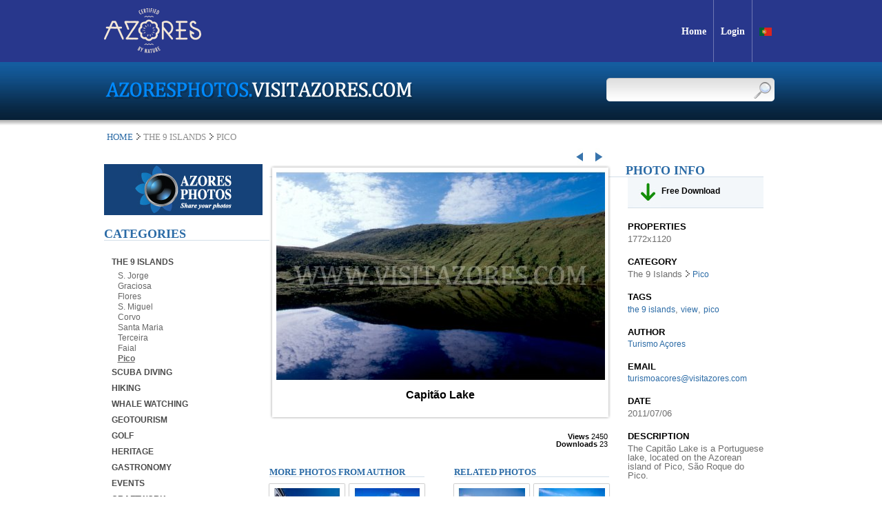

--- FILE ---
content_type: text/html; charset=UTF-8
request_url: https://azoresphotos.visitazores.com/site/show/1263
body_size: 6294
content:
<!DOCTYPE html PUBLIC "-//W3C//DTD XHTML 1.0 Transitional//EN" "http://www.w3.org/TR/xhtml1/DTD/xhtml1-transitional.dtd">
<html xmlns="http://www.w3.org/1999/xhtml" xml:lang="en" lang="en">
    <head>
            <!-- Google tag (gtag.js) -->
            <script type="text/plain" data-category="analytics" async src="https://www.googletagmanager.com/gtag/js?id=G-6YXM8YLNVD"></script>
            <script type="text/plain" data-category="analytics">
                window.dataLayer = window.dataLayer || [];
                function gtag(){dataLayer.push(arguments);}
                gtag('js', new Date());

                gtag('config', 'G-6YXM8YLNVD');
            </script>

            <meta http-equiv="Content-Type" content="text/html; charset=utf-8" />
            <meta name="language" content="en" />
            <meta name="keywords" content="foto, fotos, imagens, paisagem natural, galeria, azoresphotos, azores, açores">

            <link rel="shortcut icon" href="/favicon.ico" />
            <!-- blueprint CSS framework -->
            <link rel="stylesheet" type="text/css" href="/css/frontend.css" media="screen, projection" />
            <!--[if lt IE 8]>
            <link rel="stylesheet" type="text/css" href="/css/ie.css" media="screen, projection" />
            <![endif]-->
                        <meta property="og:title" content="Capitão Lake " />
<meta property="og:url" content="http://azoresphotos.visitazores.com/site/show/1263" />
<meta property="og:image" content="http://azoresphotos.visitazores.com/data/the_9_islands/pico/thumbs/237pic0072.jpg" />
<meta property="og:site_name" content="Azores Photos" />
<link rel="stylesheet" type="text/css" href="/assets/9c2bd4c4/detailview/styles.css" />
<link rel="stylesheet" type="text/css" href="/assets/33ef80e1/jui/css/base/jquery-ui.css" />
<script type="text/javascript" src="/assets/33ef80e1/jquery.min.js"></script>
<script type="text/javascript" src="/assets/33ef80e1/jquery.yiiactiveform.js"></script>
<script type="text/javascript" src="/assets/a4d93b3a/categories.js"></script>
<title>Azores Photos - Show Site</title>

            <!-- Cookie Consent plugin styles -->
            <link rel="stylesheet" href="https://cdn.jsdelivr.net/gh/orestbida/cookieconsent@v3.0.0-rc.17/dist/cookieconsent.css">
            <link rel="stylesheet" href="/libs_custom/cookieconsent/cookieconsent-config.css" />
    </head>
    <body>
        <div class="headerWrapper">
    <div class="header">
        <a href="https://www.visitazores.com/en">
            <img src="/images/frontend/logos-acores/new_logo_en.png" alt="Azores" class="align-left"/>                      
        </a>
        <div class="align-right">
                        <a href="https://www.visitazores.com/en">
                <span class="links">Home</span>
            </a>
            <div class="spacer"></div>
                                        <a href="/site/login">
                    <span class="links">Login</span>
                </a>	            
                        <div class="spacer"></div>
                                                            <a href="/site/lang/pt-pt">
                <span class="links flag">
                    <img src="/images/frontend/flags/pt-pt.png" alt="pt-pt" />
                </span>
            </a>
                    </div>
    </div>
</div>        <div class="cimaSecundario" id="yw1">
<div class="cimaContainerSecundario">
    <div class="logo">
        <a href="/">
            <img src="/images/frontend/logo.png" width="453" height="34" />
        </a>
    </div>
    <div class="pesquisa">
        <form onsubmit="return $(&quot;div.pesquisa &gt; form input&quot;).val().length &gt;= 3" action="/site/search" method="GET">        <input name="term" class="pesquisaForm" type="text" value="" />
        <a href="#" onclick="$('div.pesquisa > form').submit();">
            <img src="/images/frontend/pesquisaOK.png" class="pesquisaOK" title="Search" width="34" height="34" />
        </a>
        </form>    </div>
</div>
<div class="fotoDia">
</div>
</div>        <div class="sombraTres"></div>
        <div id="breadcrumbBox">
            <div class="breadcrumb">
<a href="/">Home</a><img height="10" width="15" src="/images/frontend/breadcrumbSetas.jpg"><span>The 9 Islands</span><img height="10" width="15" src="/images/frontend/breadcrumbSetas.jpg"><span>Pico</span></div>        </div>
        <div class="maincontent">
                        <div class="leftContent">
                <div id="addPhotoLink">
                    <a href="/area/create"><img src="/images/frontend/share.jpg" alt="Share your Photos" /></a>                </div>
                <div class="portlet" id="yw2">
<div class="portlet-content">
<h1>Categories</h1>
<div id="firstpane" class="menu_list">
    <ul id="yw3">
<li class="topmenu submenu active"><div class="menu_head"><a href="#">The 9 Islands</a></div>
<ul class="menu_body">
<li><a href="/site/category/7">S. Jorge</a></li>
<li><a href="/site/category/8">Graciosa</a></li>
<li><a href="/site/category/9">Flores</a></li>
<li><a href="/site/category/2">S. Miguel</a></li>
<li><a href="/site/category/10">Corvo</a></li>
<li><a href="/site/category/3">Santa Maria</a></li>
<li><a href="/site/category/4">Terceira</a></li>
<li><a href="/site/category/5">Faial</a></li>
<li class="active"><a href="/site/category/6">Pico</a></li>
</ul>
</li>
<li class="topmenu"><div class="menu_head"><a href="/site/category/11">Scuba Diving</a></div></li>
<li class="topmenu"><div class="menu_head"><a href="/site/category/12">Hiking</a></div></li>
<li class="topmenu"><div class="menu_head"><a href="/site/category/13">Whale Watching</a></div></li>
<li class="topmenu submenu"><div class="menu_head"><a href="#">Geotourism</a></div>
<ul class="menu_body">
<li><a href="/site/category/15">Vulcanic Caves</a></li>
</ul>
</li>
<li class="topmenu submenu"><div class="menu_head"><a href="#">Golf</a></div>
<ul class="menu_body">
<li><a href="/site/category/17">Furnas Golf Club</a></li>
<li><a href="/site/category/18">Batalha Golf Club</a></li>
<li><a href="/site/category/19">Terceira Golf Club</a></li>
</ul>
</li>
<li class="topmenu submenu"><div class="menu_head"><a href="#">Heritage</a></div>
<ul class="menu_body">
<li><a href="/site/category/21">Angra do Heroismo</a></li>
<li><a href="/site/category/22">Ponta Delgada</a></li>
<li><a href="/site/category/23">Horta</a></li>
</ul>
</li>
<li class="topmenu"><div class="menu_head"><a href="/site/category/25">Gastronomy</a></div></li>
<li class="topmenu submenu"><div class="menu_head"><a href="#">Events</a></div>
<ul class="menu_body">
<li><a href="/site/category/52">Festivities of Cavalhadas</a></li>
<li><a href="/site/category/27">Sr. Santo Cristo dos Milagres</a></li>
<li><a href="/site/category/28">Espirito Santo</a></li>
<li><a href="/site/category/29">Sanjoaninas</a></li>
<li><a href="/site/category/31">Mare de Agosto</a></li>
<li><a href="/site/category/63">SATA Rallye Açores</a></li>
</ul>
</li>
<li class="topmenu"><div class="menu_head"><a href="/site/category/32">Craftwork</a></div></li>
<li class="topmenu submenu"><div class="menu_head"><a href="#">Sports</a></div>
<ul class="menu_body">
<li><a href="/site/category/34">Surf</a></li>
<li><a href="/site/category/49">Canoeing and Kayaking</a></li>
<li><a href="/site/category/66">Paddlesurf</a></li>
<li><a href="/site/category/35">Paragliding</a></li>
<li><a href="/site/category/44">Big Game Fishing</a></li>
<li><a href="/site/category/36">Canyoning</a></li>
<li><a href="/site/category/48">Mountain Biking</a></li>
<li><a href="/site/category/65">Windsurf</a></li>
<li><a href="/site/category/37">Sailing</a></li>
<li><a href="/site/category/68">Bodyboard</a></li>
</ul>
</li>
<li class="topmenu"><div class="menu_head"><a href="/site/category/38">Bird Watching</a></div></li>
<li class="topmenu"><div class="menu_head"><a href="/site/category/39">Flora</a></div></li>
<li class="topmenu"><div class="menu_head"><a href="/site/category/47">Health &amp; Wellness </a></div></li>
<li class="topmenu submenu"><div class="menu_head"><a href="#">Accommodation</a></div>
<ul class="menu_body">
<li><a href="/site/category/54">São Miguel</a></li>
<li><a href="/site/category/69">Faial</a></li>
<li><a href="/site/category/58">Pico</a></li>
<li><a href="/site/category/61">Flores</a></li>
<li><a href="/site/category/55">Terceira</a></li>
</ul>
</li>
</ul></div></div>
</div>                <div id="newsletter">
    <h1>Newsletter</h1>
    <div id="newsletterForm">
        <form id="newsletter-form" action="/site/show/1263" method="post">        <label for="EmailContact_email">Email</label>        <input name="EmailContact[email]" id="EmailContact_email" type="text" maxlength="45" />        <input class="ok" type="submit" name="yt0" value="" id="yt0" />        <div class="input-notification error" id="EmailContact_email_em_" style="display:none"></div>        </form>    </div>
</div>            </div>
            <div class="rightContentSecond">
                <ul class="show">
    <li class="previous">
        <a href="/site/show/1264">
            <img src="/images/frontend/seta-esquerda.jpg" alt="Previous" />
        </a>
    </li>
    <li class="next">
        <a href="/site/show/1262">
            <img src="/images/frontend/seta-direita.jpg" alt="Next" />
        </a>
    </li>
</ul><div class="fotoContent">
    <div class="fotoFundoGrande">
        <img src="/data/the_9_islands/pico/medium/237pic0072.jpg" alt="Capitão Lake " width="477" height="306" />
        <div class="FotograndeTitulo">Capitão Lake </div>
    </div>
    <div class="facebook">
        <script src="http://connect.facebook.net/en_US/all.js#xfbml=1" type="text/javascript"></script>
        <fb:like href="http://azoresphotos.visitazores.com/site/show/1263" layout="button_count" show-faces="true" width="450" action="like" colorscheme="light" />
    </div>
    <div id="stats">
        <p>
            <span class="label">Views</span>
            <span class="value">2450</span>
        </p>
        <p>
            <span class="label">Downloads</span>
            <span class="value">23</span>
        </p>
    </div>
    <div class="maisFotos">
        <h3>More Photos from Author</h3>
        <ul>
                        <li class="left">
                <a href="/site/show/2160">
                    <img src="/data/the_9_islands/terceira/small/169ter00132.jpg" alt="" width="97" height="62" />
                </a>
            </li>
                        <li class="right">
                <a href="/site/show/584">
                    <img src="/data/the_9_islands/faial/small/47fai0037.jpg" alt="" width="97" height="62" />
                </a>
            </li>
                        <li class="left">
                <a href="/site/show/1617">
                    <img src="/data/gastronomy/small/174smg0235.jpg" alt="" width="97" height="62" />
                </a>
            </li>
                        <li class="right">
                <a href="/site/show/1878">
                    <img src="/data/the_9_islands/s._miguel/small/51smg0497.jpg" alt="" width="97" height="62" />
                </a>
            </li>
                        <li class="left">
                <a href="/site/show/1776">
                    <img src="/data/the_9_islands/s._miguel/small/5smg0394.jpg" alt="" width="97" height="62" />
                </a>
            </li>
                        <li class="right">
                <a href="/site/show/1459">
                    <img src="/data/the_9_islands/s._miguel/small/98smg0055.jpg" alt="" width="97" height="62" />
                </a>
            </li>
                    </ul>
        <a href="/site/author/Turismo+A%C3%A7ores" class="verTodas" >Show all (737)</a>
    </div>
    <div class="fotosRelacionadas">
        <h3>Related Photos</h3>
        <ul>
                        <li class="left">
                <a href="/site/show/1273">
                    <img src="/data/the_9_islands/pico/small/244pic0082.jpg" alt=" "width="97" height="62" />
                </a>
            </li>
                        <li class="right">
                <a href="/site/show/1274">
                    <img src="/data/the_9_islands/pico/small/245pic0083.jpg" alt=" "width="97" height="62" />
                </a>
            </li>
                        <li class="left">
                <a href="/site/show/1276">
                    <img src="/data/the_9_islands/pico/small/246pic0085.jpg" alt=" "width="97" height="62" />
                </a>
            </li>
                        <li class="right">
                <a href="/site/show/1279">
                    <img src="/data/the_9_islands/pico/small/248pic0089.jpg" alt=" "width="97" height="62" />
                </a>
            </li>
                        <li class="left">
                <a href="/site/show/1291">
                    <img src="/data/the_9_islands/pico/small/4pic0101.jpg" alt=" "width="97" height="62" />
                </a>
            </li>
                        <li class="right">
                <a href="/site/show/1295">
                    <img src="/data/the_9_islands/pico/small/8pic0105.jpg" alt=" "width="97" height="62" />
                </a>
            </li>
                    </ul>
        <a href="/site/relatedPhotos/1263" class="verTodas" >Show all (1250)</a>
    </div>
</div>
<div class="fotoInfo">
    <h2>Photo Info</h2>
    <div class="fotoInfoContainer">
                                    <a href="/site/downloadPhotos/1263" onclick="$('#guest').dialog('open'); return false;">
                    <div class="download">Free Download</div>
                </a>
                            <div class="detail-view" id="yw0"><p>Properties</p><span>1772x1120</span><p>Category</p><span><div class="breadcrumbs">
<span>The 9 Islands</span><img height="10" width="15" src="/images/frontend/breadcrumbSetas.jpg" alt="breadcrumbSetas.jpg" /><a href="/site/category/6">Pico</a></div></span><p>Tags</p><span><a href="/site/tag/6">the 9 islands</a>, <a href="/site/tag/46">view</a>, <a href="/site/tag/12">pico</a></span><p>Author</p><span><a href="/site/author/Turismo+A%C3%A7ores">Turismo Açores</a></span><p>Email</p><span><a href="mailto:turismoacores@visitazores.com">turismoacores@visitazores.com</a></span><p>Date</p><span>2011/07/06</span><p>Description</p><span>The Capitão Lake is a Portuguese lake, located on the Azorean island of Pico, São Roque do Pico.</span></div>    </div>
</div>
<div class="popup" id="disclaimer">
<div id="disclaimerText"><p>The photographs posted on the website <a href="http://azoresphotos.visitazores.com">azoresphotos.visitazores.com</a> are copyrighted works, pursuant to Decree Law No 63/85, of 14/03 (Code of copyright and related rights). Their rights are owned by Associação Turismo dos Açores – Convention and Visitors Bureau or third parties.</p>
<br />
<p>The ownership, use, reproduction, transfer or distribution of the photographs posted on the website <a href="http://azoresphotos.visitazores.com">azoresphotos.visitazores.com</a>, in any form and without prior consent from the Associação Turismo dos Açores, are explicitly forbidden unless they comply with the following terms and conditions.</p>
<br />
<p>Associação Turismo dos Açores allows for the visualisation of the photographs posted on the website <a href="http://azoresphotos.visitazores.com">azoresphotos.visitazores.com</a> in a personal computer or in any other device with access to the internet, allowing also the photographs' download, for free or under payment, depending on the cases.</p>
<br />
<p>The ownership, use, reproduction, transfer or distribution of the photographs posted on the website <a href="http://azoresphotos.visitazores.com">azoresphotos.visitazores.com</a> is only allowed for personal purposes, never for commercial ones, except for associates of Associação Turismo dos Açores and tour operators within their company's objects.</p>
<br />
<p>In accordance with the Code of copyright and related rights, the ownership, use, reproduction, transfer or distribution of the photographs posted on the website <a href="http://azoresphotos.visitazores.com">azoresphotos.visitazores.com</a> must respect the authorship, authenticity and integrity of the pictures. It is strictly forbidden to encroach, in any case and by any means, the photographs' authorship, as well as to modify the original image.</p>
<br />  
<p>Associação Turismo dos Açores does not hold responsibility in any direct, indirect, accidental, special or related damages, revenue loss or activity interruption resulting from the inability of downloading the photographs posted on the website <a href="http://azoresphotos.visitazores.com">azoresphotos.visitazores.com</a>.</p>
<br />
<p>Associação Turismo dos Açores is committed to do its utmost efforts in order to reduce, through the available technical resources, the possibility of viruses or any malicious software on the website <a href="http://azoresphotos.visitazores.com">azoresphotos.visitazores.com</a>. However, it is up to the users to ensure safe internet surfing and downloads, which are always under their exclusive decision and responsibility.</p>
<br />
<p>Associação Turismo dos Açores does not monitor the use, reproduction, transfer or distribution of the photographs downloaded by the users of the website <a href="http://azoresphotos.visitazores.com">azoresphotos.visitazores.com</a>. Therefore, in any circumstances is the association responsible for the photographs' unduly use, namely in abusive, offensive, illegal, defamatory, insulting and obscene terms, as well as offensive of public morals.</p>
<br />
<p>Should you have any questions regarding the terms and conditions of ownership, use, reproduction, transfer or distribution of the photographs posted on the website <a href="http://azoresphotos.visitazores.com">azoresphotos.visitazores.com</a>, please contact us: (+351) 296 288 082.</p>
<br />
<p>Should you disagree with the terms and conditions of ownership, use, reproduction, transfer or distribution of the photographs posted on the website <a href="http://azoresphotos.visitazores.com">azoresphotos.visitazores.com</a>, please abandon the website.</p></div>
<div id="disclaimerInput">
    <input data-trigger="/shoppingCart/disclaimerAgree" type="checkbox" value="1" name="disclaimerAgree" id="disclaimerAgree" />    <label for="disclaimerAgree">I agree with these terms and conditions.</label></div>
</div><div class="popup" id="guest">
<p>You need to be an authenticated user in order to perform this operation.</p>
</div>            </div>
        </div>
        <div class="clear"></div>
        <div id="footerWrapper">
            <div id="footer">
                <div id="links" class="align-left">
            <a href="https://www.visitazores.com/en/contacts">Contacts</a>        |            <a href="https://www.visitazores.com/en/credits">Credits</a>            </div>
<div class="align-right">
    <span class="copyright">&copy; ATA 2026</span>
    <img alt="ATA 2011" src="/images/frontend/footer/proconvergencia.png" />
    <a href="http://www.azores.gov.pt/">
        <img alt="ATA 2011" src="/images/frontend/footer/azoresgov.png">
    </a>
</div>            </div>
        </div>

        <!-- Cookie Consent plugin configuration -->
        <script type="module" src="/libs_custom/cookieconsent/cookieconsent-config.js"></script>
    <script type="text/javascript" src="/assets/33ef80e1/jui/js/jquery-ui.min.js"></script>
<script type="text/javascript">
/*<![CDATA[*/
jQuery(function($) {
$("ul.yiiPager > li > a").each(function () {
                var url = $(this).attr("href").replace("%2F10", "");
                $(this).attr("href", url);
            })
$(function () {
            $(".previous, .next").find("img").hover(function () {
                $(this).attr("src", $(this).attr("src").replace(".jpg", "2.jpg"));
            }, function () {
                $(this).attr("src", $(this).attr("src").replace("2.jpg", ".jpg"));
            });
        });
jQuery('#disclaimer').dialog({'title':'Free Download','resizable':false,'autoOpen':false,'width':'740px','modal':true,'buttons':{'OK':function () {
                if (!$("#disclaimerAgree", $(this)).is(":checked")) {
                    return false;
                }
                window.location.href = $("#freePhoto").attr("href");
                $(this).dialog("close");
            },'Cancel':function () { $(this).dialog("close"); }},'open':function () { $("#disclaimerAgree").removeAttr("checked"); }});
jQuery('#guest').dialog({'title':'Free Download','resizable':false,'autoOpen':false,'modal':true,'buttons':{'OK':function () { $(this).dialog("close"); }},'close':function () { window.location.href = "https://azoresphotos.visitazores.com/site/login";; }});
$("input#EmailContact_email").focus(function () { $("div.successMessage").fadeOut("slow", function () { $("div.successMessage").remove(); }); });
$('body').on('click','#yt0',function(){jQuery.ajax({'success':function (result) {
                if (parseInt(result, 10) == 1) {
                    $("input#EmailContact_email").val("");
                    $("div#newsletterForm").append("<div class=\"successMessage\">Your registration to the Newsletter was created successfully.</div>");
                    $("div#EmailContact_email_em_").hide().empty();
                } else {
                    var errors = $.parseJSON(result);
                    $("div#EmailContact_email_em_").show().text("" + errors.email);
                }
            },'type':'POST','url':'/site/newsletterRegister','cache':false,'data':jQuery(this).parents("form").serialize()});return false;});
$('#newsletter-form').yiiactiveform({'attributes':[{'id':'EmailContact_email','inputID':'EmailContact_email','errorID':'EmailContact_email_em_','model':'EmailContact','name':'email','enableAjaxValidation':true}]});
});
/*]]>*/
</script>
</body>
</html>
